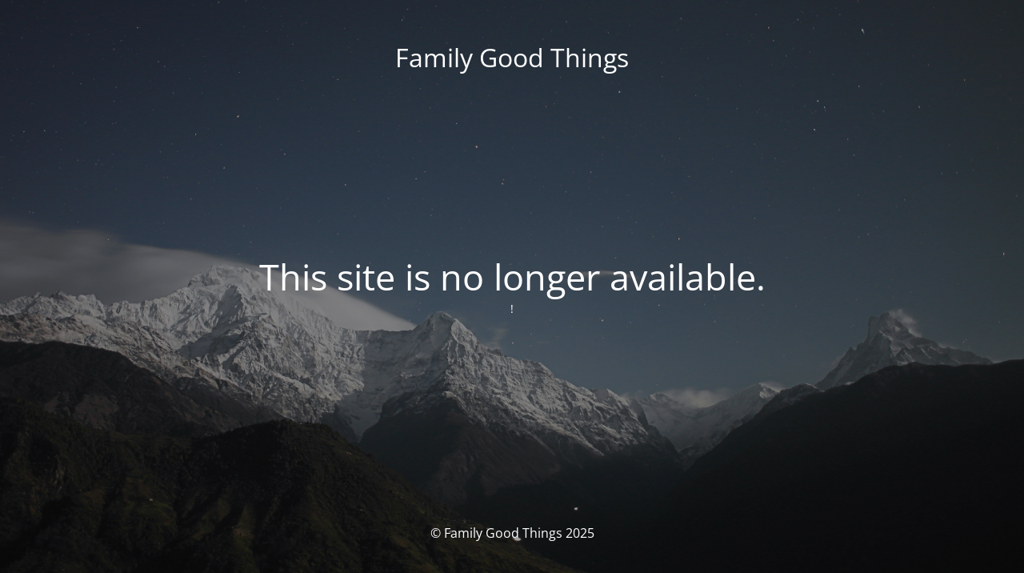

--- FILE ---
content_type: text/html; charset=UTF-8
request_url: http://www.familygoodthings.com/compliment-day-keeps-doctor-away/family-good-things-to-come-108-2/
body_size: 1472
content:
<!DOCTYPE html>
<html lang="en-US">
<head>
	<meta charset="UTF-8" />
	<title>This site is no longer available</title>		<meta name="viewport" content="width=device-width, maximum-scale=1, initial-scale=1, minimum-scale=1">
	<meta name="description" content="There is hope and happiness ahead."/>
	<meta http-equiv="X-UA-Compatible" content="" />
	<meta property="og:site_name" content="Family Good Things - There is hope and happiness ahead."/>
	<meta property="og:title" content="This site is no longer available"/>
	<meta property="og:type" content="Maintenance"/>
	<meta property="og:url" content="http://www.familygoodthings.com"/>
	<meta property="og:description" content="!"/>
		<link rel="profile" href="http://gmpg.org/xfn/11" />
	<link rel="pingback" href="http://www.familygoodthings.com/xmlrpc.php" />
	<link rel='stylesheet' id='mtnc-style-css' href='http://www.familygoodthings.com/wp-content/plugins/maintenance/load/css/style.css?ver=1767461563' type='text/css' media='all' />
<link rel='stylesheet' id='mtnc-fonts-css' href='http://www.familygoodthings.com/wp-content/plugins/maintenance/load/css/fonts.css?ver=1767461563' type='text/css' media='all' />
<style type="text/css">body {background-color: #111111}.preloader {background-color: #111111}body {font-family: Open Sans; }.site-title, .preloader i, .login-form, .login-form a.lost-pass, .btn-open-login-form, .site-content, .user-content-wrapper, .user-content, footer, .maintenance a{color: #ffffff;} a.close-user-content, #mailchimp-box form input[type="submit"], .login-form input#submit.button  {border-color:#ffffff} input[type="submit"]:hover{background-color:#ffffff} input:-webkit-autofill, input:-webkit-autofill:focus{-webkit-text-fill-color:#ffffff} body &gt; .login-form-container{background-color:#111111}.btn-open-login-form{background-color:#111111}input:-webkit-autofill, input:-webkit-autofill:focus{-webkit-box-shadow:0 0 0 50px #111111 inset}input[type='submit']:hover{color:#111111} #custom-subscribe #submit-subscribe:before{background-color:#111111} </style>    
    <!--[if IE]><script type="text/javascript" src="http://www.familygoodthings.com/wp-content/plugins/maintenance/load/js/jquery.backstretch.min.js"></script><![endif]--><link rel="stylesheet" href="https://fonts.bunny.net/css?family=Open%20Sans:300,300italic,regular,italic,600,600italic,700,700italic,800,800italic:300"></head>

<body class="maintenance ">

<div class="main-container">
	<div class="preloader"><i class="fi-widget" aria-hidden="true"></i></div>	<div id="wrapper">
		<div class="center logotype">
			<header>
				<div class="logo-box istext" rel="home"><h1 class="site-title">Family Good Things</h1></div>			</header>
		</div>
		<div id="content" class="site-content">
			<div class="center">
                <h2 class="heading font-center" style="font-weight:300;font-style:normal">This site is no longer available.</h2><div class="description" style="font-weight:300;font-style:normal"><p>!</p>
</div>			</div>
		</div>
	</div> <!-- end wrapper -->
	<footer>
		<div class="center">
			<div style="font-weight:300;font-style:normal">© Family Good Things 2025</div>		</div>
	</footer>
					<picture class="bg-img">
						<img class="skip-lazy" src="http://www.familygoodthings.com/wp-content/uploads/2015/12/mt-sample-background.jpg">
		</picture>
	</div>

<script type="text/javascript" src="http://www.familygoodthings.com/wp-includes/js/jquery/jquery.min.js?ver=3.7.1" id="jquery-core-js"></script>
<script type="text/javascript" src="http://www.familygoodthings.com/wp-includes/js/jquery/jquery-migrate.min.js?ver=3.4.1" id="jquery-migrate-js"></script>
<script type="text/javascript" id="_frontend-js-extra">
/* <![CDATA[ */
var mtnc_front_options = {"body_bg":"http://www.familygoodthings.com/wp-content/uploads/2015/12/mt-sample-background.jpg","gallery_array":[],"blur_intensity":"5","font_link":["Open Sans:300,300italic,regular,italic,600,600italic,700,700italic,800,800italic:300"]};
//# sourceURL=_frontend-js-extra
/* ]]> */
</script>
<script type="text/javascript" src="http://www.familygoodthings.com/wp-content/plugins/maintenance/load/js/jquery.frontend.js?ver=1767461563" id="_frontend-js"></script>

</body>
</html>
